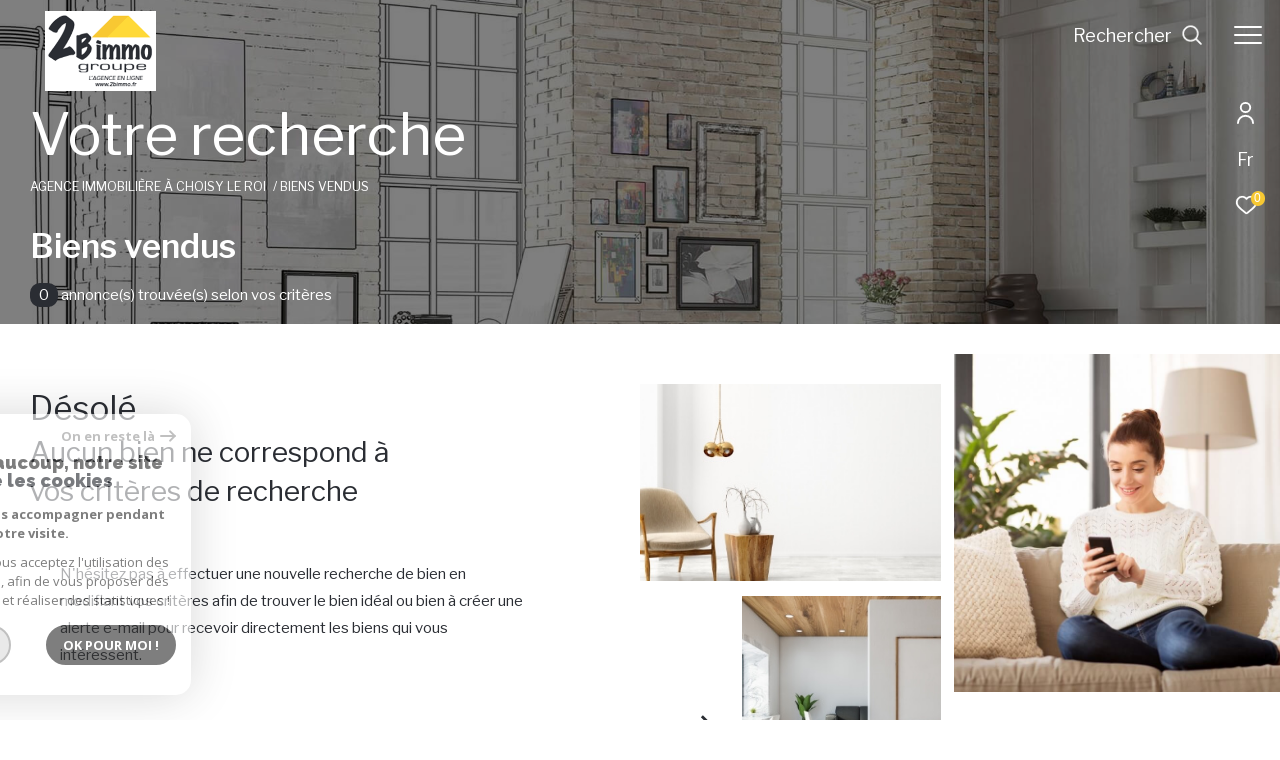

--- FILE ---
content_type: text/html; charset=utf-8
request_url: https://www.google.com/recaptcha/api2/anchor?ar=1&k=6LcPSwcjAAAAALqRxz1OmV3XskwQrdJBMbyDDSJU&co=aHR0cHM6Ly93d3cuMmJpbW1vLmZyOjQ0Mw..&hl=en&v=PoyoqOPhxBO7pBk68S4YbpHZ&size=invisible&anchor-ms=20000&execute-ms=30000&cb=nmx2ln2cw1z
body_size: 48833
content:
<!DOCTYPE HTML><html dir="ltr" lang="en"><head><meta http-equiv="Content-Type" content="text/html; charset=UTF-8">
<meta http-equiv="X-UA-Compatible" content="IE=edge">
<title>reCAPTCHA</title>
<style type="text/css">
/* cyrillic-ext */
@font-face {
  font-family: 'Roboto';
  font-style: normal;
  font-weight: 400;
  font-stretch: 100%;
  src: url(//fonts.gstatic.com/s/roboto/v48/KFO7CnqEu92Fr1ME7kSn66aGLdTylUAMa3GUBHMdazTgWw.woff2) format('woff2');
  unicode-range: U+0460-052F, U+1C80-1C8A, U+20B4, U+2DE0-2DFF, U+A640-A69F, U+FE2E-FE2F;
}
/* cyrillic */
@font-face {
  font-family: 'Roboto';
  font-style: normal;
  font-weight: 400;
  font-stretch: 100%;
  src: url(//fonts.gstatic.com/s/roboto/v48/KFO7CnqEu92Fr1ME7kSn66aGLdTylUAMa3iUBHMdazTgWw.woff2) format('woff2');
  unicode-range: U+0301, U+0400-045F, U+0490-0491, U+04B0-04B1, U+2116;
}
/* greek-ext */
@font-face {
  font-family: 'Roboto';
  font-style: normal;
  font-weight: 400;
  font-stretch: 100%;
  src: url(//fonts.gstatic.com/s/roboto/v48/KFO7CnqEu92Fr1ME7kSn66aGLdTylUAMa3CUBHMdazTgWw.woff2) format('woff2');
  unicode-range: U+1F00-1FFF;
}
/* greek */
@font-face {
  font-family: 'Roboto';
  font-style: normal;
  font-weight: 400;
  font-stretch: 100%;
  src: url(//fonts.gstatic.com/s/roboto/v48/KFO7CnqEu92Fr1ME7kSn66aGLdTylUAMa3-UBHMdazTgWw.woff2) format('woff2');
  unicode-range: U+0370-0377, U+037A-037F, U+0384-038A, U+038C, U+038E-03A1, U+03A3-03FF;
}
/* math */
@font-face {
  font-family: 'Roboto';
  font-style: normal;
  font-weight: 400;
  font-stretch: 100%;
  src: url(//fonts.gstatic.com/s/roboto/v48/KFO7CnqEu92Fr1ME7kSn66aGLdTylUAMawCUBHMdazTgWw.woff2) format('woff2');
  unicode-range: U+0302-0303, U+0305, U+0307-0308, U+0310, U+0312, U+0315, U+031A, U+0326-0327, U+032C, U+032F-0330, U+0332-0333, U+0338, U+033A, U+0346, U+034D, U+0391-03A1, U+03A3-03A9, U+03B1-03C9, U+03D1, U+03D5-03D6, U+03F0-03F1, U+03F4-03F5, U+2016-2017, U+2034-2038, U+203C, U+2040, U+2043, U+2047, U+2050, U+2057, U+205F, U+2070-2071, U+2074-208E, U+2090-209C, U+20D0-20DC, U+20E1, U+20E5-20EF, U+2100-2112, U+2114-2115, U+2117-2121, U+2123-214F, U+2190, U+2192, U+2194-21AE, U+21B0-21E5, U+21F1-21F2, U+21F4-2211, U+2213-2214, U+2216-22FF, U+2308-230B, U+2310, U+2319, U+231C-2321, U+2336-237A, U+237C, U+2395, U+239B-23B7, U+23D0, U+23DC-23E1, U+2474-2475, U+25AF, U+25B3, U+25B7, U+25BD, U+25C1, U+25CA, U+25CC, U+25FB, U+266D-266F, U+27C0-27FF, U+2900-2AFF, U+2B0E-2B11, U+2B30-2B4C, U+2BFE, U+3030, U+FF5B, U+FF5D, U+1D400-1D7FF, U+1EE00-1EEFF;
}
/* symbols */
@font-face {
  font-family: 'Roboto';
  font-style: normal;
  font-weight: 400;
  font-stretch: 100%;
  src: url(//fonts.gstatic.com/s/roboto/v48/KFO7CnqEu92Fr1ME7kSn66aGLdTylUAMaxKUBHMdazTgWw.woff2) format('woff2');
  unicode-range: U+0001-000C, U+000E-001F, U+007F-009F, U+20DD-20E0, U+20E2-20E4, U+2150-218F, U+2190, U+2192, U+2194-2199, U+21AF, U+21E6-21F0, U+21F3, U+2218-2219, U+2299, U+22C4-22C6, U+2300-243F, U+2440-244A, U+2460-24FF, U+25A0-27BF, U+2800-28FF, U+2921-2922, U+2981, U+29BF, U+29EB, U+2B00-2BFF, U+4DC0-4DFF, U+FFF9-FFFB, U+10140-1018E, U+10190-1019C, U+101A0, U+101D0-101FD, U+102E0-102FB, U+10E60-10E7E, U+1D2C0-1D2D3, U+1D2E0-1D37F, U+1F000-1F0FF, U+1F100-1F1AD, U+1F1E6-1F1FF, U+1F30D-1F30F, U+1F315, U+1F31C, U+1F31E, U+1F320-1F32C, U+1F336, U+1F378, U+1F37D, U+1F382, U+1F393-1F39F, U+1F3A7-1F3A8, U+1F3AC-1F3AF, U+1F3C2, U+1F3C4-1F3C6, U+1F3CA-1F3CE, U+1F3D4-1F3E0, U+1F3ED, U+1F3F1-1F3F3, U+1F3F5-1F3F7, U+1F408, U+1F415, U+1F41F, U+1F426, U+1F43F, U+1F441-1F442, U+1F444, U+1F446-1F449, U+1F44C-1F44E, U+1F453, U+1F46A, U+1F47D, U+1F4A3, U+1F4B0, U+1F4B3, U+1F4B9, U+1F4BB, U+1F4BF, U+1F4C8-1F4CB, U+1F4D6, U+1F4DA, U+1F4DF, U+1F4E3-1F4E6, U+1F4EA-1F4ED, U+1F4F7, U+1F4F9-1F4FB, U+1F4FD-1F4FE, U+1F503, U+1F507-1F50B, U+1F50D, U+1F512-1F513, U+1F53E-1F54A, U+1F54F-1F5FA, U+1F610, U+1F650-1F67F, U+1F687, U+1F68D, U+1F691, U+1F694, U+1F698, U+1F6AD, U+1F6B2, U+1F6B9-1F6BA, U+1F6BC, U+1F6C6-1F6CF, U+1F6D3-1F6D7, U+1F6E0-1F6EA, U+1F6F0-1F6F3, U+1F6F7-1F6FC, U+1F700-1F7FF, U+1F800-1F80B, U+1F810-1F847, U+1F850-1F859, U+1F860-1F887, U+1F890-1F8AD, U+1F8B0-1F8BB, U+1F8C0-1F8C1, U+1F900-1F90B, U+1F93B, U+1F946, U+1F984, U+1F996, U+1F9E9, U+1FA00-1FA6F, U+1FA70-1FA7C, U+1FA80-1FA89, U+1FA8F-1FAC6, U+1FACE-1FADC, U+1FADF-1FAE9, U+1FAF0-1FAF8, U+1FB00-1FBFF;
}
/* vietnamese */
@font-face {
  font-family: 'Roboto';
  font-style: normal;
  font-weight: 400;
  font-stretch: 100%;
  src: url(//fonts.gstatic.com/s/roboto/v48/KFO7CnqEu92Fr1ME7kSn66aGLdTylUAMa3OUBHMdazTgWw.woff2) format('woff2');
  unicode-range: U+0102-0103, U+0110-0111, U+0128-0129, U+0168-0169, U+01A0-01A1, U+01AF-01B0, U+0300-0301, U+0303-0304, U+0308-0309, U+0323, U+0329, U+1EA0-1EF9, U+20AB;
}
/* latin-ext */
@font-face {
  font-family: 'Roboto';
  font-style: normal;
  font-weight: 400;
  font-stretch: 100%;
  src: url(//fonts.gstatic.com/s/roboto/v48/KFO7CnqEu92Fr1ME7kSn66aGLdTylUAMa3KUBHMdazTgWw.woff2) format('woff2');
  unicode-range: U+0100-02BA, U+02BD-02C5, U+02C7-02CC, U+02CE-02D7, U+02DD-02FF, U+0304, U+0308, U+0329, U+1D00-1DBF, U+1E00-1E9F, U+1EF2-1EFF, U+2020, U+20A0-20AB, U+20AD-20C0, U+2113, U+2C60-2C7F, U+A720-A7FF;
}
/* latin */
@font-face {
  font-family: 'Roboto';
  font-style: normal;
  font-weight: 400;
  font-stretch: 100%;
  src: url(//fonts.gstatic.com/s/roboto/v48/KFO7CnqEu92Fr1ME7kSn66aGLdTylUAMa3yUBHMdazQ.woff2) format('woff2');
  unicode-range: U+0000-00FF, U+0131, U+0152-0153, U+02BB-02BC, U+02C6, U+02DA, U+02DC, U+0304, U+0308, U+0329, U+2000-206F, U+20AC, U+2122, U+2191, U+2193, U+2212, U+2215, U+FEFF, U+FFFD;
}
/* cyrillic-ext */
@font-face {
  font-family: 'Roboto';
  font-style: normal;
  font-weight: 500;
  font-stretch: 100%;
  src: url(//fonts.gstatic.com/s/roboto/v48/KFO7CnqEu92Fr1ME7kSn66aGLdTylUAMa3GUBHMdazTgWw.woff2) format('woff2');
  unicode-range: U+0460-052F, U+1C80-1C8A, U+20B4, U+2DE0-2DFF, U+A640-A69F, U+FE2E-FE2F;
}
/* cyrillic */
@font-face {
  font-family: 'Roboto';
  font-style: normal;
  font-weight: 500;
  font-stretch: 100%;
  src: url(//fonts.gstatic.com/s/roboto/v48/KFO7CnqEu92Fr1ME7kSn66aGLdTylUAMa3iUBHMdazTgWw.woff2) format('woff2');
  unicode-range: U+0301, U+0400-045F, U+0490-0491, U+04B0-04B1, U+2116;
}
/* greek-ext */
@font-face {
  font-family: 'Roboto';
  font-style: normal;
  font-weight: 500;
  font-stretch: 100%;
  src: url(//fonts.gstatic.com/s/roboto/v48/KFO7CnqEu92Fr1ME7kSn66aGLdTylUAMa3CUBHMdazTgWw.woff2) format('woff2');
  unicode-range: U+1F00-1FFF;
}
/* greek */
@font-face {
  font-family: 'Roboto';
  font-style: normal;
  font-weight: 500;
  font-stretch: 100%;
  src: url(//fonts.gstatic.com/s/roboto/v48/KFO7CnqEu92Fr1ME7kSn66aGLdTylUAMa3-UBHMdazTgWw.woff2) format('woff2');
  unicode-range: U+0370-0377, U+037A-037F, U+0384-038A, U+038C, U+038E-03A1, U+03A3-03FF;
}
/* math */
@font-face {
  font-family: 'Roboto';
  font-style: normal;
  font-weight: 500;
  font-stretch: 100%;
  src: url(//fonts.gstatic.com/s/roboto/v48/KFO7CnqEu92Fr1ME7kSn66aGLdTylUAMawCUBHMdazTgWw.woff2) format('woff2');
  unicode-range: U+0302-0303, U+0305, U+0307-0308, U+0310, U+0312, U+0315, U+031A, U+0326-0327, U+032C, U+032F-0330, U+0332-0333, U+0338, U+033A, U+0346, U+034D, U+0391-03A1, U+03A3-03A9, U+03B1-03C9, U+03D1, U+03D5-03D6, U+03F0-03F1, U+03F4-03F5, U+2016-2017, U+2034-2038, U+203C, U+2040, U+2043, U+2047, U+2050, U+2057, U+205F, U+2070-2071, U+2074-208E, U+2090-209C, U+20D0-20DC, U+20E1, U+20E5-20EF, U+2100-2112, U+2114-2115, U+2117-2121, U+2123-214F, U+2190, U+2192, U+2194-21AE, U+21B0-21E5, U+21F1-21F2, U+21F4-2211, U+2213-2214, U+2216-22FF, U+2308-230B, U+2310, U+2319, U+231C-2321, U+2336-237A, U+237C, U+2395, U+239B-23B7, U+23D0, U+23DC-23E1, U+2474-2475, U+25AF, U+25B3, U+25B7, U+25BD, U+25C1, U+25CA, U+25CC, U+25FB, U+266D-266F, U+27C0-27FF, U+2900-2AFF, U+2B0E-2B11, U+2B30-2B4C, U+2BFE, U+3030, U+FF5B, U+FF5D, U+1D400-1D7FF, U+1EE00-1EEFF;
}
/* symbols */
@font-face {
  font-family: 'Roboto';
  font-style: normal;
  font-weight: 500;
  font-stretch: 100%;
  src: url(//fonts.gstatic.com/s/roboto/v48/KFO7CnqEu92Fr1ME7kSn66aGLdTylUAMaxKUBHMdazTgWw.woff2) format('woff2');
  unicode-range: U+0001-000C, U+000E-001F, U+007F-009F, U+20DD-20E0, U+20E2-20E4, U+2150-218F, U+2190, U+2192, U+2194-2199, U+21AF, U+21E6-21F0, U+21F3, U+2218-2219, U+2299, U+22C4-22C6, U+2300-243F, U+2440-244A, U+2460-24FF, U+25A0-27BF, U+2800-28FF, U+2921-2922, U+2981, U+29BF, U+29EB, U+2B00-2BFF, U+4DC0-4DFF, U+FFF9-FFFB, U+10140-1018E, U+10190-1019C, U+101A0, U+101D0-101FD, U+102E0-102FB, U+10E60-10E7E, U+1D2C0-1D2D3, U+1D2E0-1D37F, U+1F000-1F0FF, U+1F100-1F1AD, U+1F1E6-1F1FF, U+1F30D-1F30F, U+1F315, U+1F31C, U+1F31E, U+1F320-1F32C, U+1F336, U+1F378, U+1F37D, U+1F382, U+1F393-1F39F, U+1F3A7-1F3A8, U+1F3AC-1F3AF, U+1F3C2, U+1F3C4-1F3C6, U+1F3CA-1F3CE, U+1F3D4-1F3E0, U+1F3ED, U+1F3F1-1F3F3, U+1F3F5-1F3F7, U+1F408, U+1F415, U+1F41F, U+1F426, U+1F43F, U+1F441-1F442, U+1F444, U+1F446-1F449, U+1F44C-1F44E, U+1F453, U+1F46A, U+1F47D, U+1F4A3, U+1F4B0, U+1F4B3, U+1F4B9, U+1F4BB, U+1F4BF, U+1F4C8-1F4CB, U+1F4D6, U+1F4DA, U+1F4DF, U+1F4E3-1F4E6, U+1F4EA-1F4ED, U+1F4F7, U+1F4F9-1F4FB, U+1F4FD-1F4FE, U+1F503, U+1F507-1F50B, U+1F50D, U+1F512-1F513, U+1F53E-1F54A, U+1F54F-1F5FA, U+1F610, U+1F650-1F67F, U+1F687, U+1F68D, U+1F691, U+1F694, U+1F698, U+1F6AD, U+1F6B2, U+1F6B9-1F6BA, U+1F6BC, U+1F6C6-1F6CF, U+1F6D3-1F6D7, U+1F6E0-1F6EA, U+1F6F0-1F6F3, U+1F6F7-1F6FC, U+1F700-1F7FF, U+1F800-1F80B, U+1F810-1F847, U+1F850-1F859, U+1F860-1F887, U+1F890-1F8AD, U+1F8B0-1F8BB, U+1F8C0-1F8C1, U+1F900-1F90B, U+1F93B, U+1F946, U+1F984, U+1F996, U+1F9E9, U+1FA00-1FA6F, U+1FA70-1FA7C, U+1FA80-1FA89, U+1FA8F-1FAC6, U+1FACE-1FADC, U+1FADF-1FAE9, U+1FAF0-1FAF8, U+1FB00-1FBFF;
}
/* vietnamese */
@font-face {
  font-family: 'Roboto';
  font-style: normal;
  font-weight: 500;
  font-stretch: 100%;
  src: url(//fonts.gstatic.com/s/roboto/v48/KFO7CnqEu92Fr1ME7kSn66aGLdTylUAMa3OUBHMdazTgWw.woff2) format('woff2');
  unicode-range: U+0102-0103, U+0110-0111, U+0128-0129, U+0168-0169, U+01A0-01A1, U+01AF-01B0, U+0300-0301, U+0303-0304, U+0308-0309, U+0323, U+0329, U+1EA0-1EF9, U+20AB;
}
/* latin-ext */
@font-face {
  font-family: 'Roboto';
  font-style: normal;
  font-weight: 500;
  font-stretch: 100%;
  src: url(//fonts.gstatic.com/s/roboto/v48/KFO7CnqEu92Fr1ME7kSn66aGLdTylUAMa3KUBHMdazTgWw.woff2) format('woff2');
  unicode-range: U+0100-02BA, U+02BD-02C5, U+02C7-02CC, U+02CE-02D7, U+02DD-02FF, U+0304, U+0308, U+0329, U+1D00-1DBF, U+1E00-1E9F, U+1EF2-1EFF, U+2020, U+20A0-20AB, U+20AD-20C0, U+2113, U+2C60-2C7F, U+A720-A7FF;
}
/* latin */
@font-face {
  font-family: 'Roboto';
  font-style: normal;
  font-weight: 500;
  font-stretch: 100%;
  src: url(//fonts.gstatic.com/s/roboto/v48/KFO7CnqEu92Fr1ME7kSn66aGLdTylUAMa3yUBHMdazQ.woff2) format('woff2');
  unicode-range: U+0000-00FF, U+0131, U+0152-0153, U+02BB-02BC, U+02C6, U+02DA, U+02DC, U+0304, U+0308, U+0329, U+2000-206F, U+20AC, U+2122, U+2191, U+2193, U+2212, U+2215, U+FEFF, U+FFFD;
}
/* cyrillic-ext */
@font-face {
  font-family: 'Roboto';
  font-style: normal;
  font-weight: 900;
  font-stretch: 100%;
  src: url(//fonts.gstatic.com/s/roboto/v48/KFO7CnqEu92Fr1ME7kSn66aGLdTylUAMa3GUBHMdazTgWw.woff2) format('woff2');
  unicode-range: U+0460-052F, U+1C80-1C8A, U+20B4, U+2DE0-2DFF, U+A640-A69F, U+FE2E-FE2F;
}
/* cyrillic */
@font-face {
  font-family: 'Roboto';
  font-style: normal;
  font-weight: 900;
  font-stretch: 100%;
  src: url(//fonts.gstatic.com/s/roboto/v48/KFO7CnqEu92Fr1ME7kSn66aGLdTylUAMa3iUBHMdazTgWw.woff2) format('woff2');
  unicode-range: U+0301, U+0400-045F, U+0490-0491, U+04B0-04B1, U+2116;
}
/* greek-ext */
@font-face {
  font-family: 'Roboto';
  font-style: normal;
  font-weight: 900;
  font-stretch: 100%;
  src: url(//fonts.gstatic.com/s/roboto/v48/KFO7CnqEu92Fr1ME7kSn66aGLdTylUAMa3CUBHMdazTgWw.woff2) format('woff2');
  unicode-range: U+1F00-1FFF;
}
/* greek */
@font-face {
  font-family: 'Roboto';
  font-style: normal;
  font-weight: 900;
  font-stretch: 100%;
  src: url(//fonts.gstatic.com/s/roboto/v48/KFO7CnqEu92Fr1ME7kSn66aGLdTylUAMa3-UBHMdazTgWw.woff2) format('woff2');
  unicode-range: U+0370-0377, U+037A-037F, U+0384-038A, U+038C, U+038E-03A1, U+03A3-03FF;
}
/* math */
@font-face {
  font-family: 'Roboto';
  font-style: normal;
  font-weight: 900;
  font-stretch: 100%;
  src: url(//fonts.gstatic.com/s/roboto/v48/KFO7CnqEu92Fr1ME7kSn66aGLdTylUAMawCUBHMdazTgWw.woff2) format('woff2');
  unicode-range: U+0302-0303, U+0305, U+0307-0308, U+0310, U+0312, U+0315, U+031A, U+0326-0327, U+032C, U+032F-0330, U+0332-0333, U+0338, U+033A, U+0346, U+034D, U+0391-03A1, U+03A3-03A9, U+03B1-03C9, U+03D1, U+03D5-03D6, U+03F0-03F1, U+03F4-03F5, U+2016-2017, U+2034-2038, U+203C, U+2040, U+2043, U+2047, U+2050, U+2057, U+205F, U+2070-2071, U+2074-208E, U+2090-209C, U+20D0-20DC, U+20E1, U+20E5-20EF, U+2100-2112, U+2114-2115, U+2117-2121, U+2123-214F, U+2190, U+2192, U+2194-21AE, U+21B0-21E5, U+21F1-21F2, U+21F4-2211, U+2213-2214, U+2216-22FF, U+2308-230B, U+2310, U+2319, U+231C-2321, U+2336-237A, U+237C, U+2395, U+239B-23B7, U+23D0, U+23DC-23E1, U+2474-2475, U+25AF, U+25B3, U+25B7, U+25BD, U+25C1, U+25CA, U+25CC, U+25FB, U+266D-266F, U+27C0-27FF, U+2900-2AFF, U+2B0E-2B11, U+2B30-2B4C, U+2BFE, U+3030, U+FF5B, U+FF5D, U+1D400-1D7FF, U+1EE00-1EEFF;
}
/* symbols */
@font-face {
  font-family: 'Roboto';
  font-style: normal;
  font-weight: 900;
  font-stretch: 100%;
  src: url(//fonts.gstatic.com/s/roboto/v48/KFO7CnqEu92Fr1ME7kSn66aGLdTylUAMaxKUBHMdazTgWw.woff2) format('woff2');
  unicode-range: U+0001-000C, U+000E-001F, U+007F-009F, U+20DD-20E0, U+20E2-20E4, U+2150-218F, U+2190, U+2192, U+2194-2199, U+21AF, U+21E6-21F0, U+21F3, U+2218-2219, U+2299, U+22C4-22C6, U+2300-243F, U+2440-244A, U+2460-24FF, U+25A0-27BF, U+2800-28FF, U+2921-2922, U+2981, U+29BF, U+29EB, U+2B00-2BFF, U+4DC0-4DFF, U+FFF9-FFFB, U+10140-1018E, U+10190-1019C, U+101A0, U+101D0-101FD, U+102E0-102FB, U+10E60-10E7E, U+1D2C0-1D2D3, U+1D2E0-1D37F, U+1F000-1F0FF, U+1F100-1F1AD, U+1F1E6-1F1FF, U+1F30D-1F30F, U+1F315, U+1F31C, U+1F31E, U+1F320-1F32C, U+1F336, U+1F378, U+1F37D, U+1F382, U+1F393-1F39F, U+1F3A7-1F3A8, U+1F3AC-1F3AF, U+1F3C2, U+1F3C4-1F3C6, U+1F3CA-1F3CE, U+1F3D4-1F3E0, U+1F3ED, U+1F3F1-1F3F3, U+1F3F5-1F3F7, U+1F408, U+1F415, U+1F41F, U+1F426, U+1F43F, U+1F441-1F442, U+1F444, U+1F446-1F449, U+1F44C-1F44E, U+1F453, U+1F46A, U+1F47D, U+1F4A3, U+1F4B0, U+1F4B3, U+1F4B9, U+1F4BB, U+1F4BF, U+1F4C8-1F4CB, U+1F4D6, U+1F4DA, U+1F4DF, U+1F4E3-1F4E6, U+1F4EA-1F4ED, U+1F4F7, U+1F4F9-1F4FB, U+1F4FD-1F4FE, U+1F503, U+1F507-1F50B, U+1F50D, U+1F512-1F513, U+1F53E-1F54A, U+1F54F-1F5FA, U+1F610, U+1F650-1F67F, U+1F687, U+1F68D, U+1F691, U+1F694, U+1F698, U+1F6AD, U+1F6B2, U+1F6B9-1F6BA, U+1F6BC, U+1F6C6-1F6CF, U+1F6D3-1F6D7, U+1F6E0-1F6EA, U+1F6F0-1F6F3, U+1F6F7-1F6FC, U+1F700-1F7FF, U+1F800-1F80B, U+1F810-1F847, U+1F850-1F859, U+1F860-1F887, U+1F890-1F8AD, U+1F8B0-1F8BB, U+1F8C0-1F8C1, U+1F900-1F90B, U+1F93B, U+1F946, U+1F984, U+1F996, U+1F9E9, U+1FA00-1FA6F, U+1FA70-1FA7C, U+1FA80-1FA89, U+1FA8F-1FAC6, U+1FACE-1FADC, U+1FADF-1FAE9, U+1FAF0-1FAF8, U+1FB00-1FBFF;
}
/* vietnamese */
@font-face {
  font-family: 'Roboto';
  font-style: normal;
  font-weight: 900;
  font-stretch: 100%;
  src: url(//fonts.gstatic.com/s/roboto/v48/KFO7CnqEu92Fr1ME7kSn66aGLdTylUAMa3OUBHMdazTgWw.woff2) format('woff2');
  unicode-range: U+0102-0103, U+0110-0111, U+0128-0129, U+0168-0169, U+01A0-01A1, U+01AF-01B0, U+0300-0301, U+0303-0304, U+0308-0309, U+0323, U+0329, U+1EA0-1EF9, U+20AB;
}
/* latin-ext */
@font-face {
  font-family: 'Roboto';
  font-style: normal;
  font-weight: 900;
  font-stretch: 100%;
  src: url(//fonts.gstatic.com/s/roboto/v48/KFO7CnqEu92Fr1ME7kSn66aGLdTylUAMa3KUBHMdazTgWw.woff2) format('woff2');
  unicode-range: U+0100-02BA, U+02BD-02C5, U+02C7-02CC, U+02CE-02D7, U+02DD-02FF, U+0304, U+0308, U+0329, U+1D00-1DBF, U+1E00-1E9F, U+1EF2-1EFF, U+2020, U+20A0-20AB, U+20AD-20C0, U+2113, U+2C60-2C7F, U+A720-A7FF;
}
/* latin */
@font-face {
  font-family: 'Roboto';
  font-style: normal;
  font-weight: 900;
  font-stretch: 100%;
  src: url(//fonts.gstatic.com/s/roboto/v48/KFO7CnqEu92Fr1ME7kSn66aGLdTylUAMa3yUBHMdazQ.woff2) format('woff2');
  unicode-range: U+0000-00FF, U+0131, U+0152-0153, U+02BB-02BC, U+02C6, U+02DA, U+02DC, U+0304, U+0308, U+0329, U+2000-206F, U+20AC, U+2122, U+2191, U+2193, U+2212, U+2215, U+FEFF, U+FFFD;
}

</style>
<link rel="stylesheet" type="text/css" href="https://www.gstatic.com/recaptcha/releases/PoyoqOPhxBO7pBk68S4YbpHZ/styles__ltr.css">
<script nonce="A0HCMpUiHCMNSK_JG2mkfg" type="text/javascript">window['__recaptcha_api'] = 'https://www.google.com/recaptcha/api2/';</script>
<script type="text/javascript" src="https://www.gstatic.com/recaptcha/releases/PoyoqOPhxBO7pBk68S4YbpHZ/recaptcha__en.js" nonce="A0HCMpUiHCMNSK_JG2mkfg">
      
    </script></head>
<body><div id="rc-anchor-alert" class="rc-anchor-alert"></div>
<input type="hidden" id="recaptcha-token" value="[base64]">
<script type="text/javascript" nonce="A0HCMpUiHCMNSK_JG2mkfg">
      recaptcha.anchor.Main.init("[\x22ainput\x22,[\x22bgdata\x22,\x22\x22,\[base64]/[base64]/[base64]/bmV3IHJbeF0oY1swXSk6RT09Mj9uZXcgclt4XShjWzBdLGNbMV0pOkU9PTM/bmV3IHJbeF0oY1swXSxjWzFdLGNbMl0pOkU9PTQ/[base64]/[base64]/[base64]/[base64]/[base64]/[base64]/[base64]/[base64]\x22,\[base64]\x22,\[base64]/[base64]/DvcO9X8Onw5TDjRfClcO1wrcWGsO/Gw7CksOhH0xgHcOIw7TCmQzDocOaBE4YwonDumbChMO8wrzDq8OTfxbDh8KWwq7CvHvCgXYcw6rDksK5wroyw7M+wqzCrsKTwqjDrVfDuMKpwpnDn39Rwqhpw5kRw5nDusKkQMKBw58hCMOMX8KTQg/CjMKqwroTw7fCqxfCmDoGWAzCnjsxwoLDgDcBdyfClS7Cp8ODS8K7wo8aXDbDh8KnFmg5w6DCq8Okw4TCtMKKfsOwwpFmNlvCucO3VGMyw5HCvl7ChcKdw6LDvWzDhEXCg8Khdl1yO8Kyw7weBm7Do8K6wr4CCmDCvsKVeMKQDjkYDsK/ViwnGsKuUcKYN3cmc8Kew6rDssKBGsKaaxALw4jDnSQFw6PCszLDk8Ktw7QoAWXCmsKzT8KOFMOUZMKZFTRBw7Qcw5XCuwfDrMOcHlHCgMKwwoDDpMKaNcKuMGQgGsK/w6jDpgg2Q1ADwrzDjMO6NcO5MkV1OsOywpjDksKBw4Fcw5zDpcKBNyPDrUZmcxwZZMOAw5VJwpzDrlLDkMKWB8O7fsO3SHNvwphJfQh2UER/woMlw43DqsK+K8K+wrLDkE/CgMOcNMOew55jw5ENw6w4bExDTBvDsD1GYsKkwr5odjzDsMOHYk9Jw7NhQcOEKMO0Zxwkw7MxC8Ocw5bClsKjZw/Cg8O7MGwzw7YqQy1hZsK+wqLChmBjPMOew5zCrMKVwpzDkhXChcOUw4/DlMOdWsOswoXDvsO+HsKewrvDoMOXw4ASe8OvwqwZw4jCnixIwpYow5scwrM/[base64]/DvMOYwpFzDMODK8O0L8O6Z8KjwoUww54tAcOZw64bwo/DkEYMLsOPTMO4F8KINgPCoMKJNwHCu8Kaw5jDtnHCjEgDYsOGwpXCnQ8yUl9awo7CjcO+wrg7w4U4wrvCti82wo7DpsOewoQKNlPDjsKCDUNDI2bDuMK9w69Ww7NbPMKibkzCnmYpS8KKw5LDqBddOGlTw4PCvChSw5ABwofCmUfDtHhcE8KcSmjCqcKDwowbMAvDgz/Cgh5sw6fDuMK8T8Olw7h8w4zDncKgMk8uPMOUw7DCscKpR8OtRQDDjWMxZ8Kqw5DCkwNAw5QOwpM2YHvDu8OubELDiXZEW8Orwp8edkLCn0bDhsKDw4HDrD7ClMKaw5t+wpTDsD4+LVovF2w/w4M3w6HCrx/ClTTDsBBDw5JKEEAhFz3DncOSGMO8w5A4XiNqOhvDtcKEaGlca1ICbMOnZsOUHjNcBCTCosOue8KYH2xRWQx4cAgnw6/CixImJsKZwpbCgxHCmAZ2w4ktwrwXEBI0w77CmBjCqmbDqMKVw6URw6E+RMO1w49wwofCscKlEVbDmMOeT8K+DsOgw4bDu8OFw6bCrQDDhx0lFBPCpAFhPUzDpMOlw74Zw4jDnsK/wo7CnAAQwpNNBnDDi2w4wpXDvWPDg2pYw6fDo33DpFrCncKXw59YIcOcGcKIw4/DhcKRcm0Lw5/DtMOSchUYfcOSaBLDqB0Jw7PCu3VSfsObwqtTFDLDtXR0w7DCiMOFwooiwrNKwqvDnsOfwqBRK0DCtwE/wo9pw5rDtMKPVMK1wqLDtsKWDDRfwp88PMKGKg3DoUgrcAPDqsK0CWbDocK4wqHDlhtuw6HCqsOrwppFw7vCpMOkw5PDssKtE8K6cWQbF8Oqw78WGC/CmMOIw4rCqEPDm8KJw4bCjMKWW0VVawzCowvCmcKHQBfDiT/DrAfDt8OJw5FXwohuw7/CkcK1wpvCm8KiRj/[base64]/DlMKQUgZjw7jCpcOdwpPDmcKnfGk7YsK/w6poN29EwrEIHsK1WMOjw4BSYMKFFjMfWcO3JMKcw7vClMO9w49zccKQAE/CvcOgKwDDsMK5wqvCtzrCn8O9LQtKGsOxw4jDlFMJw5vClsOtC8OXwoMYS8KnFDPDvsKcwoXDvg/CoDYJwrMaZ15wwo3Dvyt/w5tsw5PCqsKtw4fDicO5HWoGwoFjwpx5GMK9TFPCnBXCqgpAw5fCnsKOGcKOTF9FwrFpwqvCrD07QzMhHwp9wpTDkMKOCsOYwozCncKANBUPPDdiGGLDizDDg8OefyrCocOPLcKCd8OKw6wCwqc0wo/Cq0l8KcO6wqEvXcOvw5/CncO3PcOhQzXCvcKiKxHCucOjAsKKw7HDj0fCmMO2w53DixvCoA3CoQjDiDQnwqwZw5YhEsOCwp0vRVV1w77DgxLDscKWfcK4OmbDhMKEw7bCvTsuwqcpYMKtw7I2w4dFBcKCYcOQwqt/IXcEFsOTw7tGSMONw4bCqsOPUcK+G8OMw4PCl24kHykLw4RpSVjDhgPCplVNwo7DkUpLScKMw7XDucOMwrRzw7XCiR5eP8KDd8KWwrtuw7bDtMOMw7/CnMK4w73CrMK+b27CtgRTScKiMV1RRMOWZ8KQwqXDj8OsdivCtXDDm1/[base64]/DpDDCvcOdw5fCkkdDworCoXMOfVBkfsO3wodyw6Vbw6B6C0/CsUQDwo9cI23CiA3DhD3DosOvw7zCvxJoRcOKwqvDj8OLKUEWT3JXwoUgScOVwpvCpmdaw5JgQhcQw71Bw4DCjRoISR9tw7xPWcOZAsKwwqTDgMONw7l8w7rCiw7Dv8OZwpYaIcOtwq96w79VGVxLw5otb8K0AxXDtsOkDcOffMKtA8OBGsOwGBTCk8K/D8O6w5xmJh0xw4jCgWPCon7CncKKR2bDhXkNw7xCGMOow40sw5UCPsKLF8K6Vhs7LVAEwpkIwpnDjjDDmHUhw4nCoMONYzkwd8OHwprChAYHw64jI8O8w4fCvMOIwpXCm2/DkCFvSRpVY8KiX8KZeMKQKsKtwpVuwqALw7wqLsOZw7dODsO8WlVLdcOHwpwRw4zCuwZtS3powpVNwrDChS5owqLDv8OFFTYSHMKXKVXCtRrCpMKNVMOzEEvDsDLCm8KWQcKRwopHwqzCmMKkEm3CisO2QEBswo58W2TDklfDgRPDo1zCsGFSw68nw5l5w4hiw4wdw5/DtsO+F8K+T8KOwpTCh8OpwqlAZMOQNSfClsKMw7fDqcKIwoEKDWjCjmjCv8OiNQAOw4DDgcKATxTCk0rDqjVWwpTCo8OHTi1mTW8ywqojw4vDrho+w6BUXMOCwox8w7M1w5PCuyJpw6FGwoPDoVBjMMKIC8O9G0LDpWNxVMOMwqVXwoPCmDt/wqROwp4cXsK3w5NkwrfDu8Kiwp04aXLCl2/CscOvUULCgcOtP1bDicKhw6QlZnIBIB9pw5c2eMKWPHxHVFokOsOfAcOkw7BbSQLDmWYyw4skwo5xwrTCkD/CncO1AkMyAMOnE2FPZlHDtHMwDsKww6dzesK2QxTCkCkFcxTDgcOxwpHDmcK4w4DCiHPDkcKTCFjCrcOfw6LCs8KXw59dKlo/w6ADA8Kvwoxvw4sjLsKUDG/DpcO7w7LDvMONwq3DuAthw419e8K5wq7DnwvCtsOuMcKtw5Jhw4whw4N4wrFfRmPDiUgCw55wRMO8w7tUIcKbScODFhFLw43DtwvCrmXCgFXDjDzCimnDv1UvXD/[base64]/DhVoEHU7CuMOxZsOpwrZ/[base64]/SsO/wrDDmDrDmEUYXkdbwrnCpRrDnBLCvxFrwoXCjSjClWMaw7ctw4/DrR3CosKKUcKVwonDtcOKw61WPm92w5VHbsK9wqjCjjHCosOOw4cSwr/CpsKSw7LCuAFuw5HDiQprFsO7GwB0wpLDo8ODw5HCiBV3bsK/LsOHwpwCcsOHIClfw48OOsOHw7h+woE6w63ChmgHw5/Dp8K1w6jCgcOkAkEOKcKyDkjDoTbDqj5Awr7CjsKvwoPDjAXDocKdCQLDrMKDwojCqMOedhDDjnnCklE8wrXDs8OiOcKzZsOYwp1xwp7DqsOVwo0ww6zCo8K5w7LDgzLDk08JUsOQwoIPIH/[base64]/DrsOPB31LwqnCt28lKcO5ScOWwp/[base64]/Ct8OrIMOHfivCr8KJIkPCmsOnw4VBVxotwrcNPXJaSMOOwop5wqHCk8OOw7x6TzXDm2ADwohgw5cGw5YJw4s/w7LCj8OHw7Qnf8KyNSHDv8K3wr1OwpTDqm/DpMOAw70nG0Znw5HDvcKXw5ZXFh5Kw7DDi1fCmsOoXMKow4/CgXJTwoEww7AxwqXDo8Kiw5pcbXPDmTPDrjHCosKOScOCwoYRw7vDrcOwJADCt2TCg3DCm1fClsOiesODfMKxU3/DmcKgw63CocOuVMOuw5nCpcOmXcK1O8K7AcOmw5VfRMOqTMOlw4jCv8KZwqYswol5wrlKw7sUw6nCjsKlw4rCi8KybiEoHlhfMxBswoFfw4DCrsOjw6zDmk7CrMOwd2k4wpF4M20gw6N6FUvDpBXCkCU+wrRxw7cswrdPw4Y/wobDqA08V8O/w7HDvQNcwq7CkUXDqcKKO8KQw5DDl8K1woHDkMOHwr/DuD7DiWZjw5LDgxJ1EsOiw4chwobCvCvChcKpWMKGwobDi8O5KcKgwotvERnDh8OSTVNRIgxEEUpVD1TDjsKcYnUcw4Z4wr0SGxJmwp3DusOid0xqTsOUBwBpPy0HV8K9fMOKLsKDAsO/wp0rw4RTwpsRwqQbw5xifTQdO3hkwpY3ckzDkMOKwrZpw57CvS3DhT3DssKbw4nCrDDDj8OrTMKPwq10wqXCqCAOKg1iPcKgDF0bVMOEFsKgSgPCnk3Cn8KsOk99wokXw4BpwrnDmsOAT3oSQ8Kxw6vCgS3DjifCjMKLwp/Cm1VeRSY2wqZfwonCpmXDuUHCqhJnwq3Cp3rDpljCmlfDmcOIw6Uew4xWIEPDhMKTwqwYw4UZFcOtw4TDjMOwwrzDvjEHwrzClMKrfcO+wqvDmcKHw71NwonCscKKw4okwprCjsO/w4xSw4XChm0dwonDisKOw6gmw4cLw64dCMOof07Dm3HDsMKxwoUZwo3DjMOKVkTCmMKcwpzCunZNNcKqw5dLwrbCjMK6VcKCHTLCpTHDv1zDjUB4OcKaa1fCusKNwrIzwqw2bMOAwovCnwbCr8OEbk/DrEg0IMOiQ8KoOGfCmjrClWTCgntYe8KbwpzDqT9oMDlScBY9ATcswpQgXhDDjXrDjcKLw4vDhkoQZXzDiTkufSnDisODwrUFFcORCmJLwqwUaXJ3wpjCiMO5wrPDuCYawo0pV2Y4w5lIw6/[base64]/DmcKhw5d/w6ZHw6AfEcO5DcKRwoNuLcKCw6/[base64]/DscOew6bChyJiRsO6ETcHw4Bow63DmS/DrsKrw5UZw7TDpcOKSMO3MMKyaMOiFcKywpwzaMOgSmg+JsKLw6jCpMKjwrDCi8KDw7vCpsO5BQNEOlfDj8ObFG9taAZnaBkEwozCtcKYERPCrMOkMnDDhFJEwo4Gw7DDssOmw6IcK8O/[base64]/w4vDi8OEwpZ/w5MgdQPDlwXCgk/[base64]/CqsOMH8OnwrxUw7tfFcOOw6FIwrcJUmBkwrtzw6nDm8OXw6Z5wr7DsMOqwrlyw4/[base64]/w7vDtsKhw4MhRU/CvMO3IcOewpXCt8KHw5vDkh/CosOlAx7DkA7CgFTDv2dXCcKvwoTDuxHCgGIVa0jDql4Vw6XDpMO1B307w5FxwqEywqTDg8Ovw7AZwpAHwoHDqMO8CMOcX8K1P8KRwqbCgcKUwrsadcOzXmxVw6jCssKmSQB/[base64]/CjV93wp7DlsO/w6zDpjUNw5/DtsOCwoLCmR4QN8KLwq5RwodOH8OYLSjCksOwGcKfU13CusKnwrMkwqwCCMKpwqPDlhwBw63DgcKULDjCjzAmw69qw4DDvsOXw7YHwobCuHIhw6kZw504QnPCisOjJMKoGMKsKcKiccK4fVBQVl1HcynDucOqw7LCqSBfwpQ8w5bDo8KEWsOiwpHCqSc3wodSaXrDvw/Djiwfw5IKcCXDhyZJwqtnw6h6P8KuXHhuw4MlSMOMF3V6wqpEw4zDi0QHw79NwqBTw4bDhBYIAAtiHsKrU8KIa8K/Z0lXXcOpwonCvcOWw7AFP8K/E8Kow5jDg8OKK8Osw5vDiHdoD8KBCWU2R8Kywq91ZHTDp8KrwrlUEW5JwrRrb8ObwrhqTsOcwpzDmH0BXEIqw6Q9wrYrP3UXV8ObWMK2OQ/Do8Okw5fCr2B7E8KDSn4Iwo3DiMKfEcK9PMKuwpR3worClk8Gwo8fT1bDhE8tw50PP37CtcOZSC5henLDocOjagLCqCPDhTRpXCpyw7DDoW7DoVIOwo/DhCxrwpsOwpVrN8OQw5R3PX3Dp8Kcw7t9AQIrIcO3w6vDlnolKDfDtg/CssOnwp99wqPDgDnDpMOERcOnwpPChsOAw51lwpptw6XDo8KZw75Uwr43wqPClMOtY8ODf8K9EU1ICcK6w5fCq8ODacK2w4vCkAHDsMKHXFrDgsODCThlwoZ9fsOXacOQIMKIAcKUwr/[base64]/ChcOTw6vDlcO9cMOjQzbCuMOqOiE8w6tdWznCjFzCvUs9T8K5U2rCsQDCn8Khw47Cg8KJKkAFwp7DicK4wrorw6gTw43DihnDpcKSw7BswpZBw5Faw4V7OsOpSm/DsMOjw7HDncOsJ8Oew7bDi2lRasO6YyzDqiB3ScK0PcOkw7tcaE5MwqEbwq/[base64]/CpsKAw5JGw6PDnsOHwpoFFMOiLcOvV8OCCWRUVx7DmcKyKcOiw5HCvsK/w63Ct1g/worCk0RNKnnClUnDmUzClMOEWAzCqsKlDiczw5LCvMKJwptAfMKLw5guw6gOwoEJEWJCR8Kzwqp9w5zCnUfDucKuXgbCrBXCjsKuw4VXS3BGCRvChcKqDcKYWcKQXsKfw7hZwpfCscKzJMO7w4N1DsKGR3jDtjocwqrCgsOfw4EVw5/CrsK8wp8rZcKHI8KyS8KjaMOQKQbDpi5/w6FYwojDgg1VwpfCkcO/wqjCqBUTYcOnw5kWVX4Ew5N7w499CcKjQcKrw7nDsQE3bsK4KT/CjQY3w4dzZ1HCgsK2w6sPwobCpsKxI2MWwrR+TBtpwp9bOMOcwrtwc8OawqfCgG9Mwr/[base64]/wrvDr0rDvnjCpDHCsibClg7DilYHwrMgWCXCiMK3w4PCk8K5wqtJNwjCvsKSw7nDgEF3BMKCw5DCvz57woB1BA8jwoMhP2/DhHwQw4wnBGlQwo7CsGE1wrFlE8KAdRvDkFzCusOVw5vDqMK5KMK1wr8Uw6fDoMKOwrZhLcKswrDCmsK1HMKBdVnDssOpHEXDt0V6K8KvwqLDhsKfDcKuNsKvwrbCoRzDqU/CtDLCnyzCpcKDPBgGw69Gw4/DvsOheUvDnCLDjy12wrrCvMKcacOEwoRBw4Ygw5HCg8OSDsO1KUjCksKWw7rDhwbDo07DqMKpw7VAE8OGV3kbVcOwH8KQDMKpEW0/OsKcw4UxVl7CsMKHZcOCw7UYwr8+QllawpBuwrrDm8OvccKmwpI4w7DDp8OjwqnDvVkjYcKuwqjDnQvDh8OJw58Lwq5bwq/[base64]/WBweTMK6w7fDs2Fww5TCgl3Cp8OaBMOwLFPDmjfDsw7ClMOCESHDoyQFw5NfK0cJPsOWw5s5CMKew6/Do2vCsSvDm8KTw5LDgGRbw7nDqS1pF8Ogw6/CtRnCnn5Tw4rCiEwrwpzCp8KER8OqZ8O2w7HCt1QkbgjCvyVZwqJ4VzvCsyhAwqPCpMKqQWUTwoJIwpJewoEJw6gSE8ONHsOlwoh9wocuGDXDmF8dfsK/wpDCqG1awoAdw7zDt8OuW8O4TMOoCB8Qw4EFw5PCsMOOYMOEPFVbDsO2MAPCsVPDm2nDh8KUTsOnwp43ZcOdwojCpEUfwrLCscOhaMKlwpjCgi7DiEJ/wp84w7odwr96wrkyw5RcccKub8Ktw7rDjcOnDcOvFwzDny8bZsOvw6vDmsO+w6ZKacO6BMOkwo7DrcObf0Vwwp7CqknDucOxLMKxwovCjVDCmy50QcOBPDtMJcOAwqJ5w5AAwqTCi8OECB5BwrHCjhPDnMKeUWR3wqTCsmHCr8ONwqTCqADCpQFgFE/DrHc6IsKiw7zChRfDtcK5BjbCjkBLOUIDZsO/BD7CosORw4k1wrY6w6wPAsK4wrPCtMKywobDrR/[base64]/DmwTDuMKcdjwuD3zCvgIpw5wRUmUCwq9awps+ZWXDicObwpHDikZ9NsOUZcKzEMOQEWIbC8KjHMKlwpICw7DCgRNLPBHDozYWN8KPZVd9IigIGmkjIx/CoG/Dqk3DkBghwrMTw4hXFcKkJngYBsKRw4bCqcO9w5DDonpXw7k5H8OsYsOOEw7CoXRTwq9JcjXCqw7Cs8OnwqHCtlhNEjfDvy8eI8KMw68EOjVFCnpoDEtxHE/[base64]/DvsKsw5DDrBcqGcKhw4rDocKEAcKkwqc4w7PDl8OIw7bDhsO0wofDsMKEEjEhYDAawqxnCsOoc8KLAFIBWCNawoHDk8OcwrlswrvDlz8Xwr4wwojClhbCojZKwo7DgTDCoMKjZy1CIivCv8KwQcOiwo4/asKCwqXCvnPCucKwB8OfPDHDlE0iwp7CoT/CvxMCTMKawonDnTHCvsOfB8Kcfl9FR8K3w4dyNBrChiTCpG9uIcOiHMOlwovCvDHDucOaHSLDqinChFwJd8OFwqrCux/CowrDmwnDoVfDlz3CkCB3WyPCuMKmG8O/wqbCmcOuanocwrHDscO8wqs2cUwSNcKTwoJkMcO5w4Niw63Ds8KGEWADwp7CuDpcw63DuERTwqdUwod7Ty7CpcKLw5bCp8KJFwXCvkHCo8KxI8OywoxLdW/Cnl3DqxUyC8OfwrRETsOUaDvCsGDCrURDw4gRJwvDpcOywqoswqjCllrDsiMsPFxtacOmU3JZw7F9PcKFw6xiwo0KcxEwwp9TwoDDlsKbOMO5w5TDpXfDjGd/THXCvMK/dD5Hw43CqmPCjMKWwpwibS3DmsOQK23DtcOZQG09UcKra8Ogw4AXXE/DtsOjwq3CpmzDtMKoe8KgZ8O8eMOcWXR/FMKow7fCrBErw54eHHnCrh/CrjXDu8OENStBw7PDg8Onw63CgsO+wqtlw681w61cw6NBwoJFwrTCjMOVw7Fiw4ZiaWDCrMKCwrgUwo93w6JgHcO1DsO7w4jCm8OOw4saBErCqMOSwoPCoz3Du8KLw7rCrMOnwqknF8OsRcKsS8ObAMKpw6gdd8OJaSdWw5TDoj1jw4VIw5/DlQTDgMOhAMOXBBvCusKPw7zDpThBwpEHCEMHw6ZIAcK1AsOvwoE0OSwjwohOP13Ck2NIMsOCa0htUsK3w67DsQJpOcO+XMKLTMK5Lh/DpQjDn8OkwobDmsKtwoXCpsKiQsKjw71eVsKFw7wzwr/CliYUwpJzw7LDiXHDryUtKcORCsOOcxpswpcPdcKFFsOsTgR2LSrDkhvCjGDDhxfDscOAe8OLwp/[base64]/[base64]/Fl3CmzNNUsOHBcO6w5HDp8OvwpPCiwvClivDsVJzw6LCoyrCrsOBwr7DnwvDrcKowplewqRiw6IAwrYnNyXDrwbDuHwNw4DChSdvJMOMwqAbwrVnFMKcw7jCucOgG8KZwrPDkBLCkifCvCjDh8K+L2QdwqZuGCIBwqPDnFEeAA3CvsKpTMOVHWvCocOSb8OSD8Kjc1/[base64]/DjwDDusKzw7HDuSFWZFhlwqzDuCTDucOtw6BfwqFLw6vDl8OXwq16XV/CqcK9wqF4wpxpwojDrsKDw5TClDZrRRVYw4lxC1o+XBbDhcK+woN3Um9pfUt/wqzCkkvDr0PDlivCrgTDrsKzYhggw6PDnylKw5fClMOAKxXDi8OWd8Krw5FiRcKrw4hYEALDslbDt3nDomhywp9aw50PccKuw60Rwr9TBgVBwq/CiizDmR8Tw5phZhnDgMKXcAZXwqogc8O6U8O8wqHDhMKXd29Jwrc6wpsEJ8OEw5YzAMKzw6tXacKDwrlUe8OuwqAYBcKKL8OkAcKDSsOWKsOOLwnDp8K0w4N2w6LDsT3Coj7CgMKYwpdKJkd0cGrDmcKWw5jDjS/CicK/asKNNTcebsObwoV4PMO+wpQKbMODwppNe8OVLMOow6oYP8KbKcOnwr7Cr1xZw7ojW0XDl0PDiMKDwpzDqkYKBSrDkcOZwoY/w6XCkMOPw6rDg0XCqhsfMWsHD8Oiwop1YMOBw7/[base64]/CoTBuIlEgPjLClMK3wqUzw4MewoVkLsOTLsKFwqDDnifCrRgnw4JdOXHDh8Kxw7ZZZm4qE8KTwo5LSsKGHxI/w5Qsw55kGSTDnsOUwpzCnMOMDC9ww5bDjsKGwrfDgQLDlWnDpWnCtMONw455w4c6w6rDpy7Cqxo4wpwEQy/DkMKyHR7Dj8KqMQbClMOJU8K7XBPDs8Oyw4bCg1IbMsO5w4nCpyA2w5hdwrXDghAnw6oaUwVYX8Ojw5d/w7Mhw5EbDlpdw49owoFPaDwaFcOGw5LDi0hww49uRzYhMUbDjMO1wrYKasOnLMO5AcOROsKawoHCmDVpw73Cj8KSOMK/w7RWTsOXTwMWKGdVwoxGwpd2HsOZD3bDtCYLBsOpwpvDh8KLw4QPXRvCncOfFVdRA8O8wr/ClMK1w4rCncONwrXDosO3w4PCt2h8V8KHwp8RUQIXwr/DhQjCuMKEw7XDhsOAFcOvwojCmsOgwprCtRo5wrA5NcKMwqI8wrAZw5DDqcO/DWvDlVXCgjF3wpsJTcOEwpbDoMK4XMOrw4jCssKFw7tLVAXDksKhwrPClMOUeEfDjANqwobDjAYOw7HCuFfClll5fnpbcMO6JEVORE/DhU7Dr8Ojw7/[base64]/fjvDsjvDuTTDvMKSwrEyw4LCi8ORbzQWbC9EwotdCcO/wobDnMO6wqJERMKJw7Q2Y8OLwogLd8O8OkjCh8KqdBzCr8O0LWM3F8OFwqU0dB01cXzCjsOiQ04XDyfCn1Bpw7DCqglewqbChhnDmjlfw4PCrsO4eRXCusK0a8KAw51xVMO7wp9aw7BPwrvCqMOWwpVsRFHDncOmJHkBwq/CljluJ8OjFwHDjWkAYWTDlsKoR37Cs8Orw65Qwp/CoMKtDcK8aX7DmMKVfC9rIGxFAsOBMWUVw7R1B8Oww5TDkFF4P0TCmz/CjCwbfcKKwq8JZWYXNDfCqsK2w69MKcKiYMOxfhtKw7tzwrPCm23Co8Krw5vDv8K3woHDgHI1wrPCtEESwq/Ds8K1bMKPw4/[base64]/CnMKWEcOZw6/[base64]/Dq8Kcw6DDpF4yw5nDjcKRPcOiFsO4BRHDgEFRBAzCnWPCgj/DuhRJwoNRA8KQw4d4FsKTdsKyIsKjwolgDG7Dm8Kawpd+AsOzwroawp3CnB5Qw7PDgzcbZyZmVArCnMK6w6giwrzDqcOPw7d4w4fDs2oIw5gTVMKgYcOxbcK/wpHCkcKdVBvCi2VJwr4xw6A0woIYw6FzE8OZw5nCpBEAN8OnKUzDssKQKlPDq298YgrDlgnDhlrDnsKEwp4mwoBOMi/DnisRwrjCrsK/[base64]/I03DoWDDghXDsgkGXsOtG8KnAMO5w6x5wrM7wqfDmsKJwo3CpjPClcOBwrwUw4vDoHPDlxZtNgxmNBbCh8KOwpoOWsOawrx1w7Mswp4oLMKgw7fCgsK0THZFLsOpwqpCwo/ClhxmbcOwAE3Cr8OfEMKDZsO+w7ppw5FQcsOgIMKlPcKaw53DlMKNw5fCnMOMCWzClMOIwrk+w5vDiAZ2wpNJwpjDqTUBwpXCgER3wp3DssKTFDcvB8Kjw45CMXXDi1zDncKZwpMWwrvCnwTDhsK/w585eSgvwrsCw7rCmcKZcsK+wqzDiMK4w6onw4TDmMKHwoc6dMO+w6cpw73DlF8VES8gw73DqiI5w4DChcKXPsOpwqMfVsOLc8Okw44IwrzDosOkwr/DiwbDkw7DrTXCgRTCm8OcCEPDscOcw7teXFHDoBPChX3DtRvDpi8iw7XCksKRJGYYwq88w7fDj8OJwokXMcK6FcKlw58Dw4VSVsK/w63CssOQw51fXsOWXAjCmGjDg8K+fW7Cij5rB8OPwosCw7PDmcKrYXPCtjgvEcKgE8KXAig9w7gLPsOcKsOLUsO1wqJywqVqGMOXw4ocBQZvwqtzZcKCwr1lw6ZFw6HCrXdIAsO7woIfwpMSw6LCq8O/wrXCmcOvT8KaXBliw6JgYMOwwpPCrgnCq8Kkwp3Cp8KaPirDriXCicKvb8OEI2s5KH8Ww4jCmMOuw5wDwpNGw5ZIw4xCCl5DNE8ewq/Cg1VfKsONwoDCp8KmVw7DhcKKWWYEwqN3LMO4wrjDocKkw70TL20OwqhdUMK3Kh/DmMOCwq8Jw63Cj8O2J8KgT8OSbcO1KMKNw5DDhcKkwpjDsiXCrMOZbMKVw6UoACzCoBjCj8OYwrfCqMOcw4zDln7Cs8OKw7wLYsKOPMKedVZLw6gCw5AZfl48FMKRcSnDoz/[base64]/CjEAJw4JHwq7Dq29fScKUejNMw5TCmzTCj8OlUMO5ZcO/w7vCs8ObE8Kpwo/CksOlwoEQSHMXw57CjMOqw7oXaMOIWcKRwq91QsOrwpdkw6zCmsOEXcOTwqnDi8K5EiPDtx3DlMOTwrrDrMK7endtN8OTXsO2wqY+w5dkC15mOzpvwoLCqFbCuMKFcC/DjxHCsEg1RlXDpysFKcK3TsOiPkXCmVbDnsKmwoFdwpMeCjzCksKxw4pZKGHCohDDmHd8JsOTw6LDhjJvw57CicOCHHwxw5nCkMO4Sk/CjHYMwoV8T8KVbsK/w7rDmkHDk8OwwrjCg8KdwoVybMOgw4rCqgsUw6/DjsOFUnHCnj4ZNQ7Cq2bDncOsw7JKLzLDrkjDmsOYwrwxw53DiGDDrxoGwrPCijrCgsKIMQA5XEnChCDDhcOWwp3CqsK/QyvCqFHDqsONV8OBw7rCnR58w7kTJcOUfAlvecOrw5cuwp/DqmJdNsKmAQhzw5rDsMK7wqXDkMKpwpnDv8KLw7IzN8Kvwo1xwp/CnsKJH3EIw57DhsOCwpjCpsK4dsOXw6sNI1tow5s2w7pROElbw6M+XMKGwqYMVjjDlAdbWyHDnMObw6bChMKxw6AaMRzCtDXCjmDDnMO7NXLCuzrCtcO5w6ZmwoHCj8KRWMKDw7M3RwZmwo/Dj8KsUiNKeMOxfsO1LWzClsOZwp59MsOBGTMXwqrCrsOtEMOkw5zCnXPCkEUsdCUrYQ/DosKBwonCl3wffcK+FcO7w4bDl8O8dsOcw7clIMOvwrcWwo1Qw6nCm8KkC8KkwrbDgcK2HcO4w5HDn8OWw5LDulHDlXdlw7ZMMMKBwoPDgsOVXMKww6PDm8OtekF6w6rCr8O2M8KlQcKUwp4mZcOeFMKyw7lAecKYeTxxwpTClcOiJGwvFcKHwoTCp0tYfG/Ct8O7QcKRHk9dBk3Di8KuFw5HYFsoUMK9R1vDkcOiV8KsOcOTwqfCn8OldTzCt0BHw5nDtcOQw6rCpsObQwbDl1/DjsOEwpg/MAXCl8O4w7/CgsKeJ8OWw5shMUPCon9XCBXDmsOELB3Dp0PDgQVdw6R4VCHDqQkAw7LDjyRywoHCn8O9w6DCqhXDs8KOw5JCwqPDlcO7w4omw4JUwpjDoybCn8OaEXVICMKWAiUjNsOswpHCusOQw5vCq8Kew6PCoMO8SUrDt8KYwo/DgcOMIVUAw5t7aTNsE8O5HsO4ScKXwqlew5RPOypTwpzDqXMKwqkxw5rDrRYXwp/DgcOOwp3Cqn0baHshUHvDhMOkNCglwohEAsOBw6ltdsOzcsKcw5DCpnzDisOPw6HDsApkwrfDvhvCssK8Y8Klw7HCjkhUw79QNMO+w6dyDVXCg0NqbcOowrHCq8OKw7jCs19/woQDeBvDrwnDqWLDgMOwSj0fw4bDk8Okw4XDrsK0wr/[base64]/w54mOCpdwqNVw4AKFXlkwpvDoH/DglE0VcKlMDXCkcO7NXNBMVrDocKJwo7CuzEgbMOJw6vCr2RwCGrDpAzDq0clwpJaN8Kfw5fDm8KGBy8Ow73CrSjCrjh7wownw4PCun01RRkawp/CncK1KMKZUjrCjE/[base64]/CvQ3Dl8KSPsOaw4HDqcOawrUPZB3CllvDhyoXw4BhwpDDgcO9w5DCmcK3w4XDhTtBWcKSV1csSGbDkXo6wrnDv1bCiG7ChMOhwqZKw60dFMK6ccOYXsKAw4lkXjrCjsKrw6N5bcOSey7CmcKYwr/[base64]/DjMKlw5rClcKqw5PCmsOGw6nDrjdncHVofcO9wrUuVGbCphvDoTHClcOFEsKlw4YPfMKpU8K6UsKLXnxCN8OKKmJ2LArCn33DsmZqI8Oqw6nDtcOwwrRNOlrDtXYjwoTDixXCgH5Twq/Dm8KBMAfDglTDscOZK2zCjlzCssOrbMOWRMKrw7HDqcKfwpMSw6TCqMORUTfCtjDDnEbCk1I6w4DDmkkuRXMWWMKRZsKvw5PCosKHGMKfw4AzAsOPwpXDhcKjw5jDhcKlwrnCqjjCghXCrnhhJ3DDqTvCgFLCqcO7LcKOUE0vdFTCmsOSbnTDqMOjw4/Do8O7H2M6wrfDllHDjMKiw6t8w7s1DsK0McK6asKsHijDhkjCv8O0NFhiw6howr5VwpvDoQsUYVA3Q8O1w6xYSS7CmcOAa8K5BsONw5dBw7fDqgzChF/Ckn/DkMKROsOcC25pOjpCd8KxB8OiOcOfaHADw6HDrGvDq8O0VsKWwovCncORwqxgc8KiwpzCni3CpsKKwq/ClyV7wplww67CocKzw5bCr2DDqzcNwp3CmMKqw4YqworDtxYwwrDCknNYHcOWM8Onw6xTw7dow4vCvMO/Njx2w6h7w6LCpVPDvlTDpEDDgH4Aw6VkKMK2Q33ChjhNZGAsTcKTwoDCvjtrw43DgsOFw4/DrH1TIlUYw4nDgGTChmIPBCRBYMK/wqRLccOgw6jDhlg7LsOvw6jCj8K6VcO6G8Onw51fdcOGGQ4oasOXw6fCm8Klwq1kw7w/US3CiwjDo8OTw7HCssOzBSdXR38PGUPDn2HCoDHDjzJ7wrTCjnvClh7Cn8KUw785woMMH2NYGMOywqzDkQkswpHCoglMwoLDoH0Lw6pVw71Lw6tdwrrCuMOcfcOXwoNKOlJfw7TCn2fCh8KcFXxKworCoQ8EHsKFPCw+BhxxMcOUwp/CuMKGZMKkw4XDggLDjSPCoStywo/CsSzCn0fDp8OPWwYlwrPDljvDlCfChcK3TzESIsK0w6sJJhbDl8KMw43ChcKUaMOGwp00eCY/ThzCpSHCn8OsPMK3bW7CnGJKbsKhwqFuw7RfwqPCp8O1wrXCqMKcJcO0TBLDtcOmwqTCpEVFwp0pRMKHw7xNecORPAvDkUfCvSZaIMKKaDjDjsOuwrDChm7DtXnClsKzWDJewpzCh3/CtQHCu2N+PMKNG8OyP3jCpMKOwrzCusO5dybCuzYHAcObSMO4w45Fwq/CrsOMKsOgw7HCn3DDoV3CkHxSDMKaTXAzw4XDn19DFMOgw6XCrl7DiAoqwoFMwrkjA0fChl7Dh3zCvTnDr1fCkjfCpsOww5Ebw5ZdwoXCl0Vpw74Ew7/CpWzCvMOHw5PDmMOkX8Ohwr14ExBxwrrCvcOzw7MSw6rCn8K/AzTDiy7DsUrCrcKmNcOpw5M2w5RCwq4uw7Bew40GwqTDlMKsbMOKwr7DjMKjFcKZScK/FMOGNMO9w5LCq20Rw4YewoQ7wovDjETCvFjCoQLDl0rDvQHChTIrfVovwonCohLDmMO3KSkACD/DrMKqZAPDqn/DvCjCo8ORw6zDnsKKCn3CkEx4wrUvwqV/wqxPw78US8KXUUFcKg/Cl8Ksw5kkw4AwU8OXwqwZw7nDsX3Dg8KscsKjw6TCnsKoM8K3wpTCusOxXcOWdcKtw6fDnsOYw4Anw5gNwqfDq30mw4/CugrDt8K3w6JYw4nCgMOhU3LCksOkFgPDjFTCpsKMDRTCjsOvw4zDs1s0wq1iw7FeNMKGAExwayoHw65Ewr7DuA4ETsOKC8KQe8Ovw4DCl8OpASDCrMOzbsKdQsKow6Izw7Ujw6/CvcO3w4EMwrDDmMKaw7hxwqLDrxTCoW4xw4IXw5VZw6/DinRSXMKJw53DqsOzXnAFWsOJw5tCw57Dg10JwrrDhMOAwp7ChcKpwqLCusKwMMKDwoxdwpQJw7Jaw5TCsA0Hw7/CoATDtmvDgxVTN8O5wpBDw4YsDsOZwpXDncKVSTvCmyEsQgHCvMOHE8KqwpnDmQXCgn4Mc8O/w7t+wqxlNjAhw5zDrcK4WsO0CsKcwpNxwrfDh2HDocKgPS3DmAzCssKjw7BhImTCg01MwoQqw4YrOGTDiMO1w65DCXLCgsKLETXDkGwxwrDCjB7CrUDDgjsDwqfDkTnDiTdYDEtEw53DiyHCtsOXVTZodMOlK1/Cu8OLw7TDrBDCrcKyRU9/[base64]/[base64]/[base64]/Du8Kkw78jw6xGWErCv8KLw7TDjMOiZcOuBcOXwqZ8w5Y4Xy/DoMKgwqPCsQAVeXbCnsOAdcKBw7pZwo/CoklhOMOWIcKrRHLCn2osHn7DgnHCvcOiwoc/[base64]/BsOlHsOPHkADwp4HwoEMTRLDiTxnw4DCuQnCmE93wp3DhQfDplx4w6vDomcgw4sfw6jCvz3CizoXw7TCnHthMld3Y3LDpiANOMOPfnzDvsOFa8OTwpZ+PMK+wprCisKGw4rDhhvCkSkFMiUNdXcnwrrDlzpfczXChHN8wozCtMO/w4BGOMONwrDCrWcBBcKsHg3Cjl3CpkY/wrfCpMKmFTYXw4nDrxnDpsOQIcK/w6kXwp07w64CdcK7PcO/w6fDqsK5SSZdwo3Cn8KQwqMjZsOiw5jCkAbDmcOlw6QSwpDDvcKQwrbCm8Klw4fDnMK5w69qw5HDlcO9YDs3ccK4w6TDgsOgw79WGhVrw7hdYE3Doh3DvMO9wovCtsKTUcO4bknDtig2wq57wrcDwo3DiWfDo8OBYSPDl3/Do8K6woLCuhjDj3XCo8OQwr1YHBTCrGMewp1ow5Ynw7ZsK8O3Dy9Yw53CgMKAw6/[base64]/[base64]/aMKYPMKlwph5w63DsMKob8K0S8K1TsKiBGkqwofDvMK/KADCnxvDo8KAQkEDeBcrAhnCisO+O8OEw4IKEcK9w6BnGXrCnjzCrWvCo1PCvcO2cDbDssOdBsKkw6A9XsKtLhXCr8KNNiEgccO7Zh4qw7Y1U8OFZ3bDscOswo/CsCVHYMOOZTE1wo8Fw5HCtcKFDMK6bcKIw658wrXCk8KDw6XDlCJHXsOnw7lPwrfDjwIhw6nDpWHCssOewogSwqnDtzHCrgMww5BPZMKOw5rDkkXDsMO7w6/CqsKDw7YTVMOLwokkNcK8UcKzeMKFwqzDriBCw5BLemcMFWobQjTDkcKRHxzCqMOaQcOsw6bCkS/[base64]/[base64]/wrptwpF8w5nDvsO7fXIPw67Cj8OlwrnDhsK/wq/DiMOlVU7CmiMyD8KLwonDgloJwqx9UHfCtAFGw7bCncKqQBfDocKNbcOGw4bDmTIPFcOkwqXCoRxmEsOQw4Qow6Fiw4nCgC/DhzwrE8OwwqEOw4skw4YfYcO3Sj3DmMKxw5ISf8KveMKueFrDucKwMQUCw44Dw5bCnMKMVgTCq8Ole8K1aMKta8OXVMKfOMKcwpvCqVYEwo18XcKrL8K7w48Cw7FOWMKgXMKwdcKsJcK+w716K0nCrQbDk8ONw7/[base64]/Du8Ofw4pGFA9Qw6TCocK5f8Kow5lKwrLCs8Osw6XCrsKuNsOjwrzCqUQgwog7Xwocw68QWMOIfTdJw7EXwovCtWkdw53ChsKWNwQuRSPDri/CscO9w4vCjcKVwpRgL3FswrfDkCTCrcKIdCFWw5rChcOxw5smLlYww57Dnn7CrcKhwpEJYsKaXsK4wpLDhFjDi8OlwqpwwpYHAcOcw5o8ZcKKw7/CocKTw5DCv3rDm8KCw5tRwq5EwppZesONw7B3wrnCliRUKWzDh8Omw70MfjUww7vDvS7CtcO8w58qwqXCtjPDpAU/TQ/DugrCo2Zxb0vDuD/DjcKEwpbCvcOWw4ZRdcK8esOqw4zDnT7Ckn/CmA/DojzDoGXCl8Otw6J/wqJ0w6t8TjzCjsOOwrPDgMKqw7nClGPDmsOZw5MUPw4awrA6w6MzYQPCkMO6w7Mpw49WaQ7DjcKHOcK/dH4jwrVJGX3CkMOHwqfDvcODYFfCklrDusOQPsOaJ8KNw4rDncKKH3MRwqbDucOMU8KuMm7CvEnCs8O3wr8EfjTCnRzChsK2w5bCgGcgc8KTw7UDw6kIwrYqZTxjKhFcw6PDngEsK8KkwrJlwqtDwrjCtMKiw73CsVUfwqkWwoB5KxF9wr98w4crwrLDsEpNw7/CiMK5w7NUJMKWVMKow5JJwr7CkDHCtcKKw5bDv8O+wpYhS8K5w4NYXMKHwrDDnsK5w4dmdMK7w7Bpwq/Dqj7DusOBwr5SHcKbdWM7w4PCg8KuG8K6YV1tc8Ogw41eQsK/dMKSw6IKMh43bcOiF8KMwqhkCsOdTcOzw6x4w7fDhTLDkMONw5bCqVzDlcOvKWnDvsK4NMKAH8O8woTDhT0vIsKnwpXChsKjUcOpw7wSw7/[base64]/Chjh3Y1xRw4LCrMOWDMOnwqpGwqnDn0rChMKHQULCvcO+wp/DgxgNw5hkwo/[base64]/CksOtw7B2w5DCjMOGw4nDg8KHTTzDu8KEKMK6CMK/HHHDsC3DtMKzwpnDt8Kow5xMwpDCp8OVw6vCvMK8fnRqBMKuwppKw5DDnHd6fG/[base64]/CgmnCqsKLL8KEZ19YD2zDr3UvwqzCusOmwrnClsK7wrLCsmbDmG3DiHjDsjnDkcKVa8Kvwo00wpJdaCVTwobCjm1vw4wpGHJjw4hjK8OVCyzCg1ZKwq8ITMKgJcKCwpEDw4fDh8OYYMOxccOfBXEnw7DDisOcGWVGGcK8w7UxwoPDjwrDsS/DkcOBw5M1ajxQVF5zw5V6w6IowrNQwqJyKX0uA2jCiy84woBHwo1TwqPCjMOBw6LConbCn8K8SzfDjm7ChsOPwpw/w5QhHiLClcK9HClTdG84Jy/Dg11Kw6nDkMOYPsOpYcKFWioBw60iwpPDgcOowrREPsOOwpNQVcO5w5New6cUOBcXw63CjsOgwp3DpsK8csObw4QPwq/DhsOPwrJ9wqgZwqzDt34Wa0nDsMKFAsKHwoFzYMOreMKNVi3DjsOiGV8AwqbDj8KPPMKLTX7Dqy7DsMKsV8KI\x22],null,[\x22conf\x22,null,\x226LcPSwcjAAAAALqRxz1OmV3XskwQrdJBMbyDDSJU\x22,0,null,null,null,0,[21,125,63,73,95,87,41,43,42,83,102,105,109,121],[1017145,246],0,null,null,null,null,0,null,0,null,700,1,null,0,\[base64]/76lBhnEnQkZtZDzAxnOyhAZr/MRGQ\\u003d\\u003d\x22,0,0,null,null,1,null,0,1,null,null,null,0],\x22https://www.2bimmo.fr:443\x22,null,[3,1,1],null,null,null,1,3600,[\x22https://www.google.com/intl/en/policies/privacy/\x22,\x22https://www.google.com/intl/en/policies/terms/\x22],\x225Qu/RYPM/eIk3MKVO65qYvop3AN5/IFQYUtqYWJB/+E\\u003d\x22,1,0,null,1,1768979190400,0,0,[108,199,131,17,37],null,[226,50,164],\x22RC-yk0PmYDViFTIgg\x22,null,null,null,null,null,\x220dAFcWeA504R7XTMVAhY-Lysfu62vLfaLdpfEAA-OoXl2yficIDx4LJTDAydFN2lQ2xmAM2lb_6_E47hQdgR7NuaIq36End-gRtQ\x22,1769061990410]");
    </script></body></html>